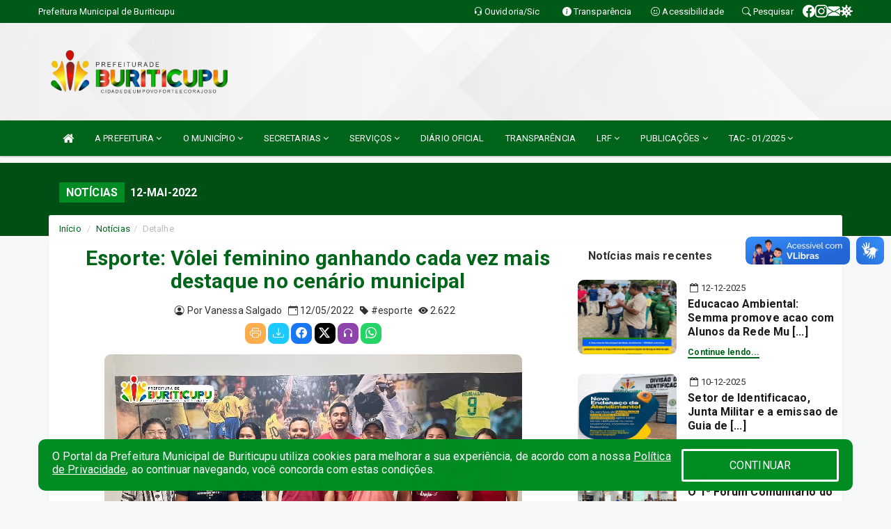

--- FILE ---
content_type: text/html; charset=utf-8
request_url: https://www.google.com/recaptcha/enterprise/anchor?ar=1&k=6Lfpno0rAAAAAKLuHiMwU8-MdXdGCKY9-FdmjwEF&co=aHR0cHM6Ly9idXJpdGljdXB1Lm1hLmdvdi5icjo0NDM.&hl=en&v=PoyoqOPhxBO7pBk68S4YbpHZ&size=normal&anchor-ms=20000&execute-ms=30000&cb=mdp151ifp8ei
body_size: 49546
content:
<!DOCTYPE HTML><html dir="ltr" lang="en"><head><meta http-equiv="Content-Type" content="text/html; charset=UTF-8">
<meta http-equiv="X-UA-Compatible" content="IE=edge">
<title>reCAPTCHA</title>
<style type="text/css">
/* cyrillic-ext */
@font-face {
  font-family: 'Roboto';
  font-style: normal;
  font-weight: 400;
  font-stretch: 100%;
  src: url(//fonts.gstatic.com/s/roboto/v48/KFO7CnqEu92Fr1ME7kSn66aGLdTylUAMa3GUBHMdazTgWw.woff2) format('woff2');
  unicode-range: U+0460-052F, U+1C80-1C8A, U+20B4, U+2DE0-2DFF, U+A640-A69F, U+FE2E-FE2F;
}
/* cyrillic */
@font-face {
  font-family: 'Roboto';
  font-style: normal;
  font-weight: 400;
  font-stretch: 100%;
  src: url(//fonts.gstatic.com/s/roboto/v48/KFO7CnqEu92Fr1ME7kSn66aGLdTylUAMa3iUBHMdazTgWw.woff2) format('woff2');
  unicode-range: U+0301, U+0400-045F, U+0490-0491, U+04B0-04B1, U+2116;
}
/* greek-ext */
@font-face {
  font-family: 'Roboto';
  font-style: normal;
  font-weight: 400;
  font-stretch: 100%;
  src: url(//fonts.gstatic.com/s/roboto/v48/KFO7CnqEu92Fr1ME7kSn66aGLdTylUAMa3CUBHMdazTgWw.woff2) format('woff2');
  unicode-range: U+1F00-1FFF;
}
/* greek */
@font-face {
  font-family: 'Roboto';
  font-style: normal;
  font-weight: 400;
  font-stretch: 100%;
  src: url(//fonts.gstatic.com/s/roboto/v48/KFO7CnqEu92Fr1ME7kSn66aGLdTylUAMa3-UBHMdazTgWw.woff2) format('woff2');
  unicode-range: U+0370-0377, U+037A-037F, U+0384-038A, U+038C, U+038E-03A1, U+03A3-03FF;
}
/* math */
@font-face {
  font-family: 'Roboto';
  font-style: normal;
  font-weight: 400;
  font-stretch: 100%;
  src: url(//fonts.gstatic.com/s/roboto/v48/KFO7CnqEu92Fr1ME7kSn66aGLdTylUAMawCUBHMdazTgWw.woff2) format('woff2');
  unicode-range: U+0302-0303, U+0305, U+0307-0308, U+0310, U+0312, U+0315, U+031A, U+0326-0327, U+032C, U+032F-0330, U+0332-0333, U+0338, U+033A, U+0346, U+034D, U+0391-03A1, U+03A3-03A9, U+03B1-03C9, U+03D1, U+03D5-03D6, U+03F0-03F1, U+03F4-03F5, U+2016-2017, U+2034-2038, U+203C, U+2040, U+2043, U+2047, U+2050, U+2057, U+205F, U+2070-2071, U+2074-208E, U+2090-209C, U+20D0-20DC, U+20E1, U+20E5-20EF, U+2100-2112, U+2114-2115, U+2117-2121, U+2123-214F, U+2190, U+2192, U+2194-21AE, U+21B0-21E5, U+21F1-21F2, U+21F4-2211, U+2213-2214, U+2216-22FF, U+2308-230B, U+2310, U+2319, U+231C-2321, U+2336-237A, U+237C, U+2395, U+239B-23B7, U+23D0, U+23DC-23E1, U+2474-2475, U+25AF, U+25B3, U+25B7, U+25BD, U+25C1, U+25CA, U+25CC, U+25FB, U+266D-266F, U+27C0-27FF, U+2900-2AFF, U+2B0E-2B11, U+2B30-2B4C, U+2BFE, U+3030, U+FF5B, U+FF5D, U+1D400-1D7FF, U+1EE00-1EEFF;
}
/* symbols */
@font-face {
  font-family: 'Roboto';
  font-style: normal;
  font-weight: 400;
  font-stretch: 100%;
  src: url(//fonts.gstatic.com/s/roboto/v48/KFO7CnqEu92Fr1ME7kSn66aGLdTylUAMaxKUBHMdazTgWw.woff2) format('woff2');
  unicode-range: U+0001-000C, U+000E-001F, U+007F-009F, U+20DD-20E0, U+20E2-20E4, U+2150-218F, U+2190, U+2192, U+2194-2199, U+21AF, U+21E6-21F0, U+21F3, U+2218-2219, U+2299, U+22C4-22C6, U+2300-243F, U+2440-244A, U+2460-24FF, U+25A0-27BF, U+2800-28FF, U+2921-2922, U+2981, U+29BF, U+29EB, U+2B00-2BFF, U+4DC0-4DFF, U+FFF9-FFFB, U+10140-1018E, U+10190-1019C, U+101A0, U+101D0-101FD, U+102E0-102FB, U+10E60-10E7E, U+1D2C0-1D2D3, U+1D2E0-1D37F, U+1F000-1F0FF, U+1F100-1F1AD, U+1F1E6-1F1FF, U+1F30D-1F30F, U+1F315, U+1F31C, U+1F31E, U+1F320-1F32C, U+1F336, U+1F378, U+1F37D, U+1F382, U+1F393-1F39F, U+1F3A7-1F3A8, U+1F3AC-1F3AF, U+1F3C2, U+1F3C4-1F3C6, U+1F3CA-1F3CE, U+1F3D4-1F3E0, U+1F3ED, U+1F3F1-1F3F3, U+1F3F5-1F3F7, U+1F408, U+1F415, U+1F41F, U+1F426, U+1F43F, U+1F441-1F442, U+1F444, U+1F446-1F449, U+1F44C-1F44E, U+1F453, U+1F46A, U+1F47D, U+1F4A3, U+1F4B0, U+1F4B3, U+1F4B9, U+1F4BB, U+1F4BF, U+1F4C8-1F4CB, U+1F4D6, U+1F4DA, U+1F4DF, U+1F4E3-1F4E6, U+1F4EA-1F4ED, U+1F4F7, U+1F4F9-1F4FB, U+1F4FD-1F4FE, U+1F503, U+1F507-1F50B, U+1F50D, U+1F512-1F513, U+1F53E-1F54A, U+1F54F-1F5FA, U+1F610, U+1F650-1F67F, U+1F687, U+1F68D, U+1F691, U+1F694, U+1F698, U+1F6AD, U+1F6B2, U+1F6B9-1F6BA, U+1F6BC, U+1F6C6-1F6CF, U+1F6D3-1F6D7, U+1F6E0-1F6EA, U+1F6F0-1F6F3, U+1F6F7-1F6FC, U+1F700-1F7FF, U+1F800-1F80B, U+1F810-1F847, U+1F850-1F859, U+1F860-1F887, U+1F890-1F8AD, U+1F8B0-1F8BB, U+1F8C0-1F8C1, U+1F900-1F90B, U+1F93B, U+1F946, U+1F984, U+1F996, U+1F9E9, U+1FA00-1FA6F, U+1FA70-1FA7C, U+1FA80-1FA89, U+1FA8F-1FAC6, U+1FACE-1FADC, U+1FADF-1FAE9, U+1FAF0-1FAF8, U+1FB00-1FBFF;
}
/* vietnamese */
@font-face {
  font-family: 'Roboto';
  font-style: normal;
  font-weight: 400;
  font-stretch: 100%;
  src: url(//fonts.gstatic.com/s/roboto/v48/KFO7CnqEu92Fr1ME7kSn66aGLdTylUAMa3OUBHMdazTgWw.woff2) format('woff2');
  unicode-range: U+0102-0103, U+0110-0111, U+0128-0129, U+0168-0169, U+01A0-01A1, U+01AF-01B0, U+0300-0301, U+0303-0304, U+0308-0309, U+0323, U+0329, U+1EA0-1EF9, U+20AB;
}
/* latin-ext */
@font-face {
  font-family: 'Roboto';
  font-style: normal;
  font-weight: 400;
  font-stretch: 100%;
  src: url(//fonts.gstatic.com/s/roboto/v48/KFO7CnqEu92Fr1ME7kSn66aGLdTylUAMa3KUBHMdazTgWw.woff2) format('woff2');
  unicode-range: U+0100-02BA, U+02BD-02C5, U+02C7-02CC, U+02CE-02D7, U+02DD-02FF, U+0304, U+0308, U+0329, U+1D00-1DBF, U+1E00-1E9F, U+1EF2-1EFF, U+2020, U+20A0-20AB, U+20AD-20C0, U+2113, U+2C60-2C7F, U+A720-A7FF;
}
/* latin */
@font-face {
  font-family: 'Roboto';
  font-style: normal;
  font-weight: 400;
  font-stretch: 100%;
  src: url(//fonts.gstatic.com/s/roboto/v48/KFO7CnqEu92Fr1ME7kSn66aGLdTylUAMa3yUBHMdazQ.woff2) format('woff2');
  unicode-range: U+0000-00FF, U+0131, U+0152-0153, U+02BB-02BC, U+02C6, U+02DA, U+02DC, U+0304, U+0308, U+0329, U+2000-206F, U+20AC, U+2122, U+2191, U+2193, U+2212, U+2215, U+FEFF, U+FFFD;
}
/* cyrillic-ext */
@font-face {
  font-family: 'Roboto';
  font-style: normal;
  font-weight: 500;
  font-stretch: 100%;
  src: url(//fonts.gstatic.com/s/roboto/v48/KFO7CnqEu92Fr1ME7kSn66aGLdTylUAMa3GUBHMdazTgWw.woff2) format('woff2');
  unicode-range: U+0460-052F, U+1C80-1C8A, U+20B4, U+2DE0-2DFF, U+A640-A69F, U+FE2E-FE2F;
}
/* cyrillic */
@font-face {
  font-family: 'Roboto';
  font-style: normal;
  font-weight: 500;
  font-stretch: 100%;
  src: url(//fonts.gstatic.com/s/roboto/v48/KFO7CnqEu92Fr1ME7kSn66aGLdTylUAMa3iUBHMdazTgWw.woff2) format('woff2');
  unicode-range: U+0301, U+0400-045F, U+0490-0491, U+04B0-04B1, U+2116;
}
/* greek-ext */
@font-face {
  font-family: 'Roboto';
  font-style: normal;
  font-weight: 500;
  font-stretch: 100%;
  src: url(//fonts.gstatic.com/s/roboto/v48/KFO7CnqEu92Fr1ME7kSn66aGLdTylUAMa3CUBHMdazTgWw.woff2) format('woff2');
  unicode-range: U+1F00-1FFF;
}
/* greek */
@font-face {
  font-family: 'Roboto';
  font-style: normal;
  font-weight: 500;
  font-stretch: 100%;
  src: url(//fonts.gstatic.com/s/roboto/v48/KFO7CnqEu92Fr1ME7kSn66aGLdTylUAMa3-UBHMdazTgWw.woff2) format('woff2');
  unicode-range: U+0370-0377, U+037A-037F, U+0384-038A, U+038C, U+038E-03A1, U+03A3-03FF;
}
/* math */
@font-face {
  font-family: 'Roboto';
  font-style: normal;
  font-weight: 500;
  font-stretch: 100%;
  src: url(//fonts.gstatic.com/s/roboto/v48/KFO7CnqEu92Fr1ME7kSn66aGLdTylUAMawCUBHMdazTgWw.woff2) format('woff2');
  unicode-range: U+0302-0303, U+0305, U+0307-0308, U+0310, U+0312, U+0315, U+031A, U+0326-0327, U+032C, U+032F-0330, U+0332-0333, U+0338, U+033A, U+0346, U+034D, U+0391-03A1, U+03A3-03A9, U+03B1-03C9, U+03D1, U+03D5-03D6, U+03F0-03F1, U+03F4-03F5, U+2016-2017, U+2034-2038, U+203C, U+2040, U+2043, U+2047, U+2050, U+2057, U+205F, U+2070-2071, U+2074-208E, U+2090-209C, U+20D0-20DC, U+20E1, U+20E5-20EF, U+2100-2112, U+2114-2115, U+2117-2121, U+2123-214F, U+2190, U+2192, U+2194-21AE, U+21B0-21E5, U+21F1-21F2, U+21F4-2211, U+2213-2214, U+2216-22FF, U+2308-230B, U+2310, U+2319, U+231C-2321, U+2336-237A, U+237C, U+2395, U+239B-23B7, U+23D0, U+23DC-23E1, U+2474-2475, U+25AF, U+25B3, U+25B7, U+25BD, U+25C1, U+25CA, U+25CC, U+25FB, U+266D-266F, U+27C0-27FF, U+2900-2AFF, U+2B0E-2B11, U+2B30-2B4C, U+2BFE, U+3030, U+FF5B, U+FF5D, U+1D400-1D7FF, U+1EE00-1EEFF;
}
/* symbols */
@font-face {
  font-family: 'Roboto';
  font-style: normal;
  font-weight: 500;
  font-stretch: 100%;
  src: url(//fonts.gstatic.com/s/roboto/v48/KFO7CnqEu92Fr1ME7kSn66aGLdTylUAMaxKUBHMdazTgWw.woff2) format('woff2');
  unicode-range: U+0001-000C, U+000E-001F, U+007F-009F, U+20DD-20E0, U+20E2-20E4, U+2150-218F, U+2190, U+2192, U+2194-2199, U+21AF, U+21E6-21F0, U+21F3, U+2218-2219, U+2299, U+22C4-22C6, U+2300-243F, U+2440-244A, U+2460-24FF, U+25A0-27BF, U+2800-28FF, U+2921-2922, U+2981, U+29BF, U+29EB, U+2B00-2BFF, U+4DC0-4DFF, U+FFF9-FFFB, U+10140-1018E, U+10190-1019C, U+101A0, U+101D0-101FD, U+102E0-102FB, U+10E60-10E7E, U+1D2C0-1D2D3, U+1D2E0-1D37F, U+1F000-1F0FF, U+1F100-1F1AD, U+1F1E6-1F1FF, U+1F30D-1F30F, U+1F315, U+1F31C, U+1F31E, U+1F320-1F32C, U+1F336, U+1F378, U+1F37D, U+1F382, U+1F393-1F39F, U+1F3A7-1F3A8, U+1F3AC-1F3AF, U+1F3C2, U+1F3C4-1F3C6, U+1F3CA-1F3CE, U+1F3D4-1F3E0, U+1F3ED, U+1F3F1-1F3F3, U+1F3F5-1F3F7, U+1F408, U+1F415, U+1F41F, U+1F426, U+1F43F, U+1F441-1F442, U+1F444, U+1F446-1F449, U+1F44C-1F44E, U+1F453, U+1F46A, U+1F47D, U+1F4A3, U+1F4B0, U+1F4B3, U+1F4B9, U+1F4BB, U+1F4BF, U+1F4C8-1F4CB, U+1F4D6, U+1F4DA, U+1F4DF, U+1F4E3-1F4E6, U+1F4EA-1F4ED, U+1F4F7, U+1F4F9-1F4FB, U+1F4FD-1F4FE, U+1F503, U+1F507-1F50B, U+1F50D, U+1F512-1F513, U+1F53E-1F54A, U+1F54F-1F5FA, U+1F610, U+1F650-1F67F, U+1F687, U+1F68D, U+1F691, U+1F694, U+1F698, U+1F6AD, U+1F6B2, U+1F6B9-1F6BA, U+1F6BC, U+1F6C6-1F6CF, U+1F6D3-1F6D7, U+1F6E0-1F6EA, U+1F6F0-1F6F3, U+1F6F7-1F6FC, U+1F700-1F7FF, U+1F800-1F80B, U+1F810-1F847, U+1F850-1F859, U+1F860-1F887, U+1F890-1F8AD, U+1F8B0-1F8BB, U+1F8C0-1F8C1, U+1F900-1F90B, U+1F93B, U+1F946, U+1F984, U+1F996, U+1F9E9, U+1FA00-1FA6F, U+1FA70-1FA7C, U+1FA80-1FA89, U+1FA8F-1FAC6, U+1FACE-1FADC, U+1FADF-1FAE9, U+1FAF0-1FAF8, U+1FB00-1FBFF;
}
/* vietnamese */
@font-face {
  font-family: 'Roboto';
  font-style: normal;
  font-weight: 500;
  font-stretch: 100%;
  src: url(//fonts.gstatic.com/s/roboto/v48/KFO7CnqEu92Fr1ME7kSn66aGLdTylUAMa3OUBHMdazTgWw.woff2) format('woff2');
  unicode-range: U+0102-0103, U+0110-0111, U+0128-0129, U+0168-0169, U+01A0-01A1, U+01AF-01B0, U+0300-0301, U+0303-0304, U+0308-0309, U+0323, U+0329, U+1EA0-1EF9, U+20AB;
}
/* latin-ext */
@font-face {
  font-family: 'Roboto';
  font-style: normal;
  font-weight: 500;
  font-stretch: 100%;
  src: url(//fonts.gstatic.com/s/roboto/v48/KFO7CnqEu92Fr1ME7kSn66aGLdTylUAMa3KUBHMdazTgWw.woff2) format('woff2');
  unicode-range: U+0100-02BA, U+02BD-02C5, U+02C7-02CC, U+02CE-02D7, U+02DD-02FF, U+0304, U+0308, U+0329, U+1D00-1DBF, U+1E00-1E9F, U+1EF2-1EFF, U+2020, U+20A0-20AB, U+20AD-20C0, U+2113, U+2C60-2C7F, U+A720-A7FF;
}
/* latin */
@font-face {
  font-family: 'Roboto';
  font-style: normal;
  font-weight: 500;
  font-stretch: 100%;
  src: url(//fonts.gstatic.com/s/roboto/v48/KFO7CnqEu92Fr1ME7kSn66aGLdTylUAMa3yUBHMdazQ.woff2) format('woff2');
  unicode-range: U+0000-00FF, U+0131, U+0152-0153, U+02BB-02BC, U+02C6, U+02DA, U+02DC, U+0304, U+0308, U+0329, U+2000-206F, U+20AC, U+2122, U+2191, U+2193, U+2212, U+2215, U+FEFF, U+FFFD;
}
/* cyrillic-ext */
@font-face {
  font-family: 'Roboto';
  font-style: normal;
  font-weight: 900;
  font-stretch: 100%;
  src: url(//fonts.gstatic.com/s/roboto/v48/KFO7CnqEu92Fr1ME7kSn66aGLdTylUAMa3GUBHMdazTgWw.woff2) format('woff2');
  unicode-range: U+0460-052F, U+1C80-1C8A, U+20B4, U+2DE0-2DFF, U+A640-A69F, U+FE2E-FE2F;
}
/* cyrillic */
@font-face {
  font-family: 'Roboto';
  font-style: normal;
  font-weight: 900;
  font-stretch: 100%;
  src: url(//fonts.gstatic.com/s/roboto/v48/KFO7CnqEu92Fr1ME7kSn66aGLdTylUAMa3iUBHMdazTgWw.woff2) format('woff2');
  unicode-range: U+0301, U+0400-045F, U+0490-0491, U+04B0-04B1, U+2116;
}
/* greek-ext */
@font-face {
  font-family: 'Roboto';
  font-style: normal;
  font-weight: 900;
  font-stretch: 100%;
  src: url(//fonts.gstatic.com/s/roboto/v48/KFO7CnqEu92Fr1ME7kSn66aGLdTylUAMa3CUBHMdazTgWw.woff2) format('woff2');
  unicode-range: U+1F00-1FFF;
}
/* greek */
@font-face {
  font-family: 'Roboto';
  font-style: normal;
  font-weight: 900;
  font-stretch: 100%;
  src: url(//fonts.gstatic.com/s/roboto/v48/KFO7CnqEu92Fr1ME7kSn66aGLdTylUAMa3-UBHMdazTgWw.woff2) format('woff2');
  unicode-range: U+0370-0377, U+037A-037F, U+0384-038A, U+038C, U+038E-03A1, U+03A3-03FF;
}
/* math */
@font-face {
  font-family: 'Roboto';
  font-style: normal;
  font-weight: 900;
  font-stretch: 100%;
  src: url(//fonts.gstatic.com/s/roboto/v48/KFO7CnqEu92Fr1ME7kSn66aGLdTylUAMawCUBHMdazTgWw.woff2) format('woff2');
  unicode-range: U+0302-0303, U+0305, U+0307-0308, U+0310, U+0312, U+0315, U+031A, U+0326-0327, U+032C, U+032F-0330, U+0332-0333, U+0338, U+033A, U+0346, U+034D, U+0391-03A1, U+03A3-03A9, U+03B1-03C9, U+03D1, U+03D5-03D6, U+03F0-03F1, U+03F4-03F5, U+2016-2017, U+2034-2038, U+203C, U+2040, U+2043, U+2047, U+2050, U+2057, U+205F, U+2070-2071, U+2074-208E, U+2090-209C, U+20D0-20DC, U+20E1, U+20E5-20EF, U+2100-2112, U+2114-2115, U+2117-2121, U+2123-214F, U+2190, U+2192, U+2194-21AE, U+21B0-21E5, U+21F1-21F2, U+21F4-2211, U+2213-2214, U+2216-22FF, U+2308-230B, U+2310, U+2319, U+231C-2321, U+2336-237A, U+237C, U+2395, U+239B-23B7, U+23D0, U+23DC-23E1, U+2474-2475, U+25AF, U+25B3, U+25B7, U+25BD, U+25C1, U+25CA, U+25CC, U+25FB, U+266D-266F, U+27C0-27FF, U+2900-2AFF, U+2B0E-2B11, U+2B30-2B4C, U+2BFE, U+3030, U+FF5B, U+FF5D, U+1D400-1D7FF, U+1EE00-1EEFF;
}
/* symbols */
@font-face {
  font-family: 'Roboto';
  font-style: normal;
  font-weight: 900;
  font-stretch: 100%;
  src: url(//fonts.gstatic.com/s/roboto/v48/KFO7CnqEu92Fr1ME7kSn66aGLdTylUAMaxKUBHMdazTgWw.woff2) format('woff2');
  unicode-range: U+0001-000C, U+000E-001F, U+007F-009F, U+20DD-20E0, U+20E2-20E4, U+2150-218F, U+2190, U+2192, U+2194-2199, U+21AF, U+21E6-21F0, U+21F3, U+2218-2219, U+2299, U+22C4-22C6, U+2300-243F, U+2440-244A, U+2460-24FF, U+25A0-27BF, U+2800-28FF, U+2921-2922, U+2981, U+29BF, U+29EB, U+2B00-2BFF, U+4DC0-4DFF, U+FFF9-FFFB, U+10140-1018E, U+10190-1019C, U+101A0, U+101D0-101FD, U+102E0-102FB, U+10E60-10E7E, U+1D2C0-1D2D3, U+1D2E0-1D37F, U+1F000-1F0FF, U+1F100-1F1AD, U+1F1E6-1F1FF, U+1F30D-1F30F, U+1F315, U+1F31C, U+1F31E, U+1F320-1F32C, U+1F336, U+1F378, U+1F37D, U+1F382, U+1F393-1F39F, U+1F3A7-1F3A8, U+1F3AC-1F3AF, U+1F3C2, U+1F3C4-1F3C6, U+1F3CA-1F3CE, U+1F3D4-1F3E0, U+1F3ED, U+1F3F1-1F3F3, U+1F3F5-1F3F7, U+1F408, U+1F415, U+1F41F, U+1F426, U+1F43F, U+1F441-1F442, U+1F444, U+1F446-1F449, U+1F44C-1F44E, U+1F453, U+1F46A, U+1F47D, U+1F4A3, U+1F4B0, U+1F4B3, U+1F4B9, U+1F4BB, U+1F4BF, U+1F4C8-1F4CB, U+1F4D6, U+1F4DA, U+1F4DF, U+1F4E3-1F4E6, U+1F4EA-1F4ED, U+1F4F7, U+1F4F9-1F4FB, U+1F4FD-1F4FE, U+1F503, U+1F507-1F50B, U+1F50D, U+1F512-1F513, U+1F53E-1F54A, U+1F54F-1F5FA, U+1F610, U+1F650-1F67F, U+1F687, U+1F68D, U+1F691, U+1F694, U+1F698, U+1F6AD, U+1F6B2, U+1F6B9-1F6BA, U+1F6BC, U+1F6C6-1F6CF, U+1F6D3-1F6D7, U+1F6E0-1F6EA, U+1F6F0-1F6F3, U+1F6F7-1F6FC, U+1F700-1F7FF, U+1F800-1F80B, U+1F810-1F847, U+1F850-1F859, U+1F860-1F887, U+1F890-1F8AD, U+1F8B0-1F8BB, U+1F8C0-1F8C1, U+1F900-1F90B, U+1F93B, U+1F946, U+1F984, U+1F996, U+1F9E9, U+1FA00-1FA6F, U+1FA70-1FA7C, U+1FA80-1FA89, U+1FA8F-1FAC6, U+1FACE-1FADC, U+1FADF-1FAE9, U+1FAF0-1FAF8, U+1FB00-1FBFF;
}
/* vietnamese */
@font-face {
  font-family: 'Roboto';
  font-style: normal;
  font-weight: 900;
  font-stretch: 100%;
  src: url(//fonts.gstatic.com/s/roboto/v48/KFO7CnqEu92Fr1ME7kSn66aGLdTylUAMa3OUBHMdazTgWw.woff2) format('woff2');
  unicode-range: U+0102-0103, U+0110-0111, U+0128-0129, U+0168-0169, U+01A0-01A1, U+01AF-01B0, U+0300-0301, U+0303-0304, U+0308-0309, U+0323, U+0329, U+1EA0-1EF9, U+20AB;
}
/* latin-ext */
@font-face {
  font-family: 'Roboto';
  font-style: normal;
  font-weight: 900;
  font-stretch: 100%;
  src: url(//fonts.gstatic.com/s/roboto/v48/KFO7CnqEu92Fr1ME7kSn66aGLdTylUAMa3KUBHMdazTgWw.woff2) format('woff2');
  unicode-range: U+0100-02BA, U+02BD-02C5, U+02C7-02CC, U+02CE-02D7, U+02DD-02FF, U+0304, U+0308, U+0329, U+1D00-1DBF, U+1E00-1E9F, U+1EF2-1EFF, U+2020, U+20A0-20AB, U+20AD-20C0, U+2113, U+2C60-2C7F, U+A720-A7FF;
}
/* latin */
@font-face {
  font-family: 'Roboto';
  font-style: normal;
  font-weight: 900;
  font-stretch: 100%;
  src: url(//fonts.gstatic.com/s/roboto/v48/KFO7CnqEu92Fr1ME7kSn66aGLdTylUAMa3yUBHMdazQ.woff2) format('woff2');
  unicode-range: U+0000-00FF, U+0131, U+0152-0153, U+02BB-02BC, U+02C6, U+02DA, U+02DC, U+0304, U+0308, U+0329, U+2000-206F, U+20AC, U+2122, U+2191, U+2193, U+2212, U+2215, U+FEFF, U+FFFD;
}

</style>
<link rel="stylesheet" type="text/css" href="https://www.gstatic.com/recaptcha/releases/PoyoqOPhxBO7pBk68S4YbpHZ/styles__ltr.css">
<script nonce="4qW4bX5c8mwLZZDd15YJWw" type="text/javascript">window['__recaptcha_api'] = 'https://www.google.com/recaptcha/enterprise/';</script>
<script type="text/javascript" src="https://www.gstatic.com/recaptcha/releases/PoyoqOPhxBO7pBk68S4YbpHZ/recaptcha__en.js" nonce="4qW4bX5c8mwLZZDd15YJWw">
      
    </script></head>
<body><div id="rc-anchor-alert" class="rc-anchor-alert"></div>
<input type="hidden" id="recaptcha-token" value="[base64]">
<script type="text/javascript" nonce="4qW4bX5c8mwLZZDd15YJWw">
      recaptcha.anchor.Main.init("[\x22ainput\x22,[\x22bgdata\x22,\x22\x22,\[base64]/[base64]/[base64]/[base64]/[base64]/[base64]/KGcoTywyNTMsTy5PKSxVRyhPLEMpKTpnKE8sMjUzLEMpLE8pKSxsKSksTykpfSxieT1mdW5jdGlvbihDLE8sdSxsKXtmb3IobD0odT1SKEMpLDApO08+MDtPLS0pbD1sPDw4fFooQyk7ZyhDLHUsbCl9LFVHPWZ1bmN0aW9uKEMsTyl7Qy5pLmxlbmd0aD4xMDQ/[base64]/[base64]/[base64]/[base64]/[base64]/[base64]/[base64]\\u003d\x22,\[base64]\\u003d\x22,\x22bsKSw6bCtAVJFVHDqjgswqA2w7TDq8OjYSRhwrzCkFlxw6jCpcOKD8Ole8K/RApCw4rDkzrCmGPConFXY8Kqw6BlUzEbwrp4fibChCcKesKowqzCrxFUw43CgDfCiMOHwqjDiDjDvcK3MMKHw5/CoyPDhsOuwozCnE3Cvz9QwrM/wocaAn/Co8Oxw5/[base64]/[base64]/DngbCgsOHw6olw4Fjw59fYnpGGMKlLgjCksK5Z8OMJ11dfCXDjnV6wr3DkVN5BsKVw5Bowq5Tw40Rwrdad3tyHcO1ccO3w5hwwpx9w6rDpcKBAMKNwod6EAgARcKRwr1zLTYmZDwDwozDicOeO8KsNcOhECzChx/CkcOeDcKCN11xw5XDnMOuS8OzwqAtPcKVCXDCuMO5w53ClWnCnwxFw6/CrMOQw68qaUN2PcKuGQnCnDrCikURwq3Dp8O3w5jDsTzDpyBQDAVHe8K1wqstIcOBw71RwpB5KcKPwqnDosOvw5oPw6XCgQpvMgvCpcOfw7hBXcKtw6rDhMKDw4HCiAo/wrJcWiUUQmoCw79kwolnw5hYJsKlMsOMw7zDrXlHOcOHw47DhcOnNlNXw53Ct1vDkxLDmDfCgsK8RCBCPcO9ZMOPw4Rqw5TCv1rCssO7w7rCtsOZw7sffWBvWcOlXg/Ct8OjAwgpw4srw7LCtcOnw5zCqMOhwr/Ckh9Aw4XCoMKXwoNawpDDrD8owpvDoMKBwpd5wr0rJcOMMMOJw6nDp25ZegRlwo7DrMKQwrHCiXnCqn3DgizCm1XCo07DhH8+wpQ1XRfDssKOw6jCm8Kgwrl9BQrCrcKsw57DjXFnEsOdw6jClwZywoVsL1gkwqslJTXDmmUjw44kFH5Wwq/CvX4XwphLCcKBZETCuFjDm8Olw7zDoMK3Q8KFwqMWwofCkcK+wptBD8OTwpDCiMKrK8K2JyDCjcOFOS3DsmREN8KrwrfClcOyecKeOsKywrDCnV/DjT/[base64]/DiW/CvsKZwq9FWMK7T1HClMOyXxkzUiI/wqtnwoJubUzDgcOzelbDssK5IEI+w4lsDsOuw4nChj/DmF7ClCrDjsOGwovCusOvRsKhE0bDoU1gw49NRsKmwr5vw6wSVMKYBxLDkcKKYsKaw6XCvsKjXkklCMK4wqzDk2x2w5bClkHCmMKsO8OSCQXDnxXDoAfCj8OiJiLDmTAqwpJTK1xYC8KHw6V4KcO1w73Co23CsS7DlsKBw4/CpSxZwojCvBtXKsKCwoHDuBXDnihLw6jDjEYpwoLDgsKJf8OqNcO0w47CjEdxbCvDpmAFwrtveQ7DhE1Nw7LDl8O/aUcTw51ewqQpw7gnw55uP8O1bMOKwqxJwoYMW2PDo3w9BsOswqTCrRVVwpcvwofDvMOlBMKdPcOfKGQgwrAUwoDCp8OsVsKkCEBdHcOkHRPDsEvDmkHDpsKCf8Oyw7sDBsOQw6nCl042wqXCiMORTMKYwrzCkCfDqHJ7wo4pw7g/[base64]/DicODw7rDn8O/ExrDnAjDjVfDhcKkAkfCiTk9cEvCrzYxwpTDg8ONRTvDnRAew5zCt8K+w6XCrsKBRn8WY1cXG8Kyw6d8IcO8PmR7w486w4XCkALDkcOUw7c0H2Jew51cw4tAw5zClxbCqsOhw7k/wrInw73DlnUBG2TDgAXCv0FTAiE5esKDwqZGbsOawoHCk8KsHsOYwo7Co8OPPTF4Ny/Di8OTw68+ZxnDp3w8OiorFsOKLz3CjcKpw6wFQTpncg7DuMO/VMKHBMKtw4TDk8O/C3zDvnTDujV0w7fCjsO2JX7CsQQtS0/DuSAOw5MEGsK6NGLDlkLDjMKqajk8F1fCvCAsw7sZZn8ewosLwqtjMGrDhcOQw67Cp1gtNsKSNcKkYMOXeXgVP8KjOMKiwoQCw7nDsjVsOEzCkQASdcKVKVwiKg49QnINNjzCgWXDsG/DvBoPwp4Kw44oGMKZVWVuD8Khw5TDlsO2w6/CjCdUw7Q+H8KTX8OPEw7DgGgCw6sUKDHDvSzDgcKpw6TChm8qVgLDrmtbdsOpw61pEwo7UXNRFXoNNSrCjGjCp8OxEWzCllHDmV7DqVjDmxbDgzvCgyrDtsOGMcKzJ2bDtMOsQ2oRODdfZh/Ch211Zz5MdcKsw7bDr8ODQMOlesOoEsKNeyojLnI/[base64]/DrCXCqsOJXg3CsA3CgUI8YMKKwoTCmDXCsRbCjU/DoE/Dl3jCrhtpMgLCpsK9JcOVwp3CnsOETRpAwo3DkMOWw7BuWxgLEsKXwpN7IsOSw7Rrwq7CgcKBADwnw6HCvDsuw5XDgENtwowLwr1/cmzCt8Ohw7/CqMKVfwTCiHjDrsK/FcOxw51lYknDoUHDuAwrM8Okw6VWYsKQcSLCjljDljdhw6lqBQDDlsOrwpwvwqLDl2HDj3w1GSVnZcKpQ3EdwrZlKsO6w6RjwoFPbxs2w5sdw6LDmMKCFcO8w7HCpA3DqUZmakfDr8KyCDFewpHCkRfCkMKDwrQoVi/DqsOZHkHCkcOXNnU/c8KZbcOew7dPSXDDm8Ojw7zDnQ/CqcO5TsK4dsKresO/[base64]/X8KGSU0SSsOvw6TClChzQMKIUsK/bMOqdjjDsF7DhsOawp3DmMOqwq7DucO5SsKBwr8hf8Krw6gbwpXCogk3woxMw5zDigDDrAhrN8KaDsOGe3djwoEmXcKHVsOFfQExKlfDow3DpGHCsTPDp8OORcOSwpnDpD5wwqMcQMOMITTCvcOCw7x/fwRjw6BEw45gMcKpwpIwIzLCin4Gw59Kwq49CTwNw43ClsOpd1DDqC/DoMKDJMKaK8KPL1VUfsK6w5TCvMKQwpFkb8OGw7JDLisTOAvCicKMwqVbwoFoK8KSw49GLG1ReSLDmRMswr3DmsKBwoDCoHd9wqMcQB3DisKxNX0pwpDChsKxChVLDz/CqMOGw5F1w5vDisKqGyYqwplHcsOMV8K9WQvDkDINw5hcw7fCtsKcD8OobzUqw6zCll9mw5LDnMOawrfDvUIBUlDChcKQw5JxCChIMcKqHipFw71bwpMKdlXDgsOdDcOqwqdqw4tJwrcnwolNwpIowrbCplfCizoENcOmPjElScOME8OgLxPCoRcVMk9/IEAbTcK1wo9Iw5kDwrvDjMO+fMK9PsOZw5TCgcO2ckzDlcKkw6XDljAdwoBqw6rCg8K/PMOyK8ObNw5uwoBGbsOPSl8YwqzDtzLDqHpCwrR8HBHDjMOdGV16HjfDgMOIwpN+bsOVw5rDncOywp/CkDcCBWvCnsKBw6HDhlY4wqXDmMOFwqI0wrvDisK3wpfCl8KSdm04wqTDiALDsEg3w7jCpcKzwqRsHMKBw4RfP8KqwpsfdMKjwpnCsMKUWsORN8KDw4vCi2vDscK9w4t0QsKKH8OsTMOaw6vDvsOxNcOsMBPDmhl/w6Z9wqbCu8OZAcK2Q8OBZ8O6OUkqYzTCph7ChcK7Bx1Nw7Ajw7vCj0k5EzXCtQdYfsOGI8OZw4bDp8KfwpfClhvCiSrDlEl4w77CpjbDsMOXwqDDhyPDl8KCwp8cw5dWw6Qew4YfGwHCkjXDlXdgw5/CqAZyKcOYwrccwoFgLsKrw6HCiMOUAsKowq3Dpj/[base64]/[base64]/Crj8yHwMARcOaw6BbQcOBw7vCpsKrfsK9PcKswq4FwqvDn1/Ct8KHcmh7KBjDqcKxL8OkwqvDscKiWxDDsznDj18ow4LCjsOpwpgnwqHCnVjDm1nDg0tlY35YL8OIVMO5ZsK3w7o4woklMBTDnkIaw4JZAX7DisODwoIbZ8KtwoVEQVVXw4FOwpw3EsOfPA3Cm00UT8KUDx4qN8KTwpQxwobDisOQVHPDnR7Cm0/Cj8OFLFjCpsK0w4/Co13CvsOGw4PDqC9mwp/CtsOCGDFawpAKwr0PDRnDlkx1HMKGwrNywpzCoBNNwo8GYcOHdMKDwoDCo8Knw6bCp3sqwoNRwoXCssKpwq/CqFvCgMOWNMKYw7/DvHdBfFQ7EQzCrMKSwoZsw6Nswq4gNMKvCcKAwrPDjQPCuxknw5l1CTjDjMOXwqBgWxlEHcOXw4g0R8OEE1Rvw6FBwptnJH7Ct8OHwp3DqsO/ETIHw7bDqcKRw4/DqSbDmDfDp23ChMKQw5ZGw61nw7fDkUjDnRcPwpJ0cXHCjsOoHx7Dm8O2OSfDr8KXScKOeUrDk8KDw7/[base64]/CgBkgwqkzbMKVwotJwrFlw7rDisOgGGHCj1bCkQBSwptNM8O0wpbDhMKUecOjwpfCvsKhw6hpNgrDj8KwwrPCi8OMfXnDp0EjwqbDk3Apw5nDlCzCiwJSI0JlY8KLY2BYWGrDgSTCscO0wojCpsOBBnXCrRLCpzlsDBrCnMKJwqp5w7tgw61/woBJMz3CqHrCjcOYRcOoD8KLRwZ8wpfCvn8mw6nCik7DvcOLS8OcPgHChsOvw63DiMKMw5RSwpLDk8Otw6LCvi1tw6tuc27DpcKvw6bCicKvTg84GSAhwrc/[base64]/[base64]/[base64]/DicKVNMKcLsOkRD/[base64]/DhBsXwq/CgcKaw6dwZ8KyeAvDuz3DicOsw6MdYcO2w6NzU8OLwo/CoMKyw4HDrcKowo5ow48AYcO9wqs5wqPCtjB4H8O0w57DiH1gwpjDmsOdFCUZw6ZcwrzCh8Kgwr8RJ8KxwpIxwr3Do8OyIMKaXcOfw7ETURzClMKrw6JqeUjDslHCjHoYw4jCrRBswoTCncOtFcKYDyU/w57DocK3fhPDoMK6OkTDjFDDjS3DqTswQ8ORBMOCW8Obw49Ww4ERwr7DosKwwqfCojjCp8KwwqQbw7HDp1/DhXxkNgkMNiLCg8KpwocDQ8OdwqpVwqInwqgBfcKXwr/CmMORQhlZA8Oiwr9xw5zDkCZvFsOJSXjCucOTZ8KpO8O2w7xMw6hie8ODBcKVOMOnw6HDqMKEw6fCgMOgJxTCgMOAwqc7w6LDrVNEw79QwoPDoVsuwrfCoGhbwq3DtsK1HQ09AsKjwrgzBX3DogrDlMKbwpsjwpHCq1nDosKZw78Jdw8swpoFw7/[base64]/Cixh0KcOtwq06w5HCrMK1MgLCjAMfZ8KDEsKXUB0Cw61wQ8O4acKXFMOHwokuwpYqScKKwpc5NSBMwqVNS8KSwqpAw6htw4PDthxxNcOKwoIzw7Eyw6TDrsOZwozChMO0csKYWCgNw6x4e8KmwoHCrxbCrMK/woPCg8KfEVzDgALClcO1GcO/JwgCIU9Kw4jDjsOswqA0wpc6wqt6w7Z2f1ZHGzQJw6zCqHtJH8Orwr3CvsOiejzDmsK3V1czwr1kN8OxwrzDoMOlw755UG0NwqhKfcKRIy7DhcKDwq8zw4zDjsONQcK5VsODWcOWDMKbw5LDvsK/wo7DjCrChsOnR8OJwp4KBnHCuSLCpMO6w6bCjcKrw4XCgUTCmsKtwqklRsOgZ8K/CSUiw69zwocTailuO8OraWTDihHCtsOfcCDCtzXDrUgMOcOawo/[base64]/CgBhRPcOfaj9Hw6XDoQnDu8OTw7IRwrDCvsO2CnlzXMOEwrvDlMK/E8Ohw59Uwpsiw4l+asObw7fDnsKMw5HCnMOsw7pzSMOhbG3Ctg03wo9jw6sXNsKEMn0mOCHCmsKsYwV4JWdAwo4Cwr/CpjnDgXdjwq4lEsORQcOzwppOUcO+D2cewp7CqcKscsOiwqrDl39iMcKjw4DCpsO+eQbDpcOcdMO+w7zCi8Kce8O/esOcw5nCjFFawpE7wo3DhTx3esKvFBgxwqjDqTbCt8OsJsONS8K4wozCv8ONRcO0wr7DmsOxw5JvPGxWwrDDkMKFwrAWRcOZaMKgwqpaecOow6V7w7/DvcOMRsOQw5LDjMK1CnLDpjnDoMKpw67CoMOxTgtwKMOQX8OlwrcHwoE+FB4lCzJSwrXCiVDCmMKkfA7Dq2jCmlFvTXvDpgsABcKbesOIEWHCu3vDlcKiwqlZwoUPGDTCtMK2wpoZNCfCvjbDlylyKsObwobDqy5/wqTCosOCFQNqw43ClMKmUG3CnzdUw7BeaMKsdcKTw5bDu1LDsMKxw7nCk8K8wr8vKsONwpPCvk02w4fCkMOoUirCkTg7Hy7CsAHDr8Oew5NXMx7Don/DtcOlwrg4woPDjl7Dtj1HwrfDuC7ClsOiDwEuPnrDgDHCgsOZw6TCj8K/QCvCoFnDo8K7TcOKw5jDgTtQw5FOM8KYSlR6LsOWwosQwr/[base64]/Di8KhAkcUwrzCr8KMNMO0W8K0wrclccOLIsKLw5l8e8K7YBBcw4XCucOrMGxqUsKAwprDiRlTWRHCocOVF8OuWXEVBknDjsKzWBhAYWA+CsK5bULDgsOmWcKmPMOAwrbCt8OBcWHCkGVEw4rDpMOswp7CtsOcdCvDtm/DkMOBwr86bhrCusO3w7TCnsK5BcKNw4ABOX/CuE5+ARPDtMOdHxrDuULDuSxhwpFicQLCsFQLw5rDmQotw7fChcO6w5zCqDXDnsKVw7pXwprDlMOew4cCw4xQwr7DuA3ChcOtOU8zdsKWCxE1H8OIw5vCuMKAw4/CoMK8w4vCncK/fUvDlcOgwqnDlMOePmEtw7U8HA9HN8OjH8OcS8KJwpBLw51HRhMow6vDmlFvwqAGw4fClSwwwrvCksO1wqfCjDxtbzlwUCDCjMOBKgNFw5lYeMOhw71tDMOkFMKcw5/DmiDDiMOOw6bCsB15woLCuz7CkcKnO8KZw5jCijU5w4R/BcKcw4pQXG7CpkpkPMOjwr3DjcO4wo/[base64]/DtsO6w7jClsOew5IJw69CKMKCwpjDkRvClTkOw6RPw5hFwqvCt2krI25DwqN1w6/CqcKaRAwMdcO/w58UOGlUwqd0woYXCUdlwqHCqH7CtHs+UsOVclPCscKmP1BTGH/DhcOswrvCjSYCfMO0w5rCkmZjOlfDvRHClXE/wplmLcKYw47CisKUAwNSw43Ct3vDnzZSwqoMw7/CnF0WRjkSwq/CnsKpdcK7DDzCrUfDkMKiwq/[base64]/Dn8KgFMOrQAAvVsK3R8KoMUHDihnCoMKvVgjDrMKBwoTCgCAVeMOddMO3wqoeJMOfw5fCsTsJw6zCoMOTID/DuzHCqcKtw47CjRnCjGx/TsKUEX3CkETCn8KJw7lAScOeTyo5QcKuw6bCmi3DmcK5BcOUw7LDuMKAwoE8QzHCrVnCpSsdw4Zxw6HDjsK8w4HDp8K+w4jDii1cZcKEUmQrRkTDimA+wpDCpl3Csk/DmMOcwqYywpoNLsK+asOCE8KNw59fbijCiMK0w6ddZsOueR/DqcK9wobDjcK1UTrDomcLSMKiwrrCgE3Cgy/CjxHDs8OeM8OKw4ole8OOZVMBCsOqwqjDv8KWw4U1TFXDoMKxw4PDuVHDpyXDomFhN8OSQ8O1wrTCmMOtw4PCqxfDnMOATsKCDlbDm8KswopNHDPDtTbDk8K+bSBNw4ZLw4dXw45Pw7HCiMO/fsO0wrLDisOzT0wGwqA/[base64]/DtsKARcKhw4zCrcO4EcOBGx/DrhTCoMKcZyvCsMK7wonCt8OCR8O9UcOueMK6QAPDvcKydw05wo9mN8OGw4ACwpzCoMKLMUtrwr4naMKdSMKFTRDDo2bDhMKFBcKDDcOpdsKPEWQIw491wo0Pw4gGZMKUwq3DqmHDssO/woDCocKew6HDiMKEw6fCjsKjw7fDihcyWFNYLsKFwqpIOEXCj2/CvTXDmcKaTMKVw6sJIMKfV8KTDsKgbiM1MsOWLAxTHz7DhgDCoRZDFcONw5LCqMOuw4QYPVjDrnpnw7PDsAjDhEd5wprChcKPDhfCmUXCqcO/[base64]/ChMKkJGxpw4ZNwoVJw4bCuVUKPUEXDMOlw5xMajbDnMKVWsKiOsK8w65FwqnDkCHCglnCpw7DssKyOcKhKXVNGB9YVcKTFMOiPcOhIHY9w5/CqWzDq8KOAcKQwrnCusOFwoxOcsKUwqvDpC7Ch8K1woPClFZswp1GwqvCgsKvw6/Dj2XDhhE8w6rCpcKrw7Q5wrbCoR4rwqfCuFJFGcOvKMOvw4Juw6o0w5fCvMOMGFlcw7EPw7jCoGDDvg/Dq1bDhEcvw5pfZ8KcUVLDoxsFJF0ARcOOwrbCghRnw6PDusO+w5/DtHVWa3E4w7HCs0HDnkd+NQREHsODwogDfMKww6XDhyAXNsOJw6vCosKicMOXCMOrwplIQ8OpGC4YY8OAw4LDmsKkwoFkwoIRbzTClSHDu8OKw4bDoMOgMT0hemgjFEXDj2PDkjDClihDwo3ChEHCmSvDmsKyw5oSw5wuaHxdEsO7w5/[base64]/Cr8OgFcOMLUTCszFfLcKxw49Mw4JTw7nCp8OlwozDncKvR8OqPTXCosOnw4rCrXtRw6g9YsO1wqV0WsOobEvDvGTDoTMhAcOmfyPDuMOtwqzDvhjCogHDvsKFGE1Pw4vDgynCpw/DtxxQB8OXdcOWBR3CpMKKwq3DjMKcUzTCnkMyDcOmL8Orwq8hw6nClcORacOjw6XCkyPDogbClHcEbMKLfRYCw7vCsANOcsOYwrnCqn3DrxFIwq1ww78ECk/Co3PDqVDDgibDqAHDhCfCgMOKwpI/w4Nyw7jCvEFqwqIEwrvClVnCj8Krw4zCnMOBPMOvwq9BIx18wp7CgMObw7kZw7/Cr8K2NXXCvRbDh3TDnsObN8ODw480w71awqVow5kuw60uw5LDmcKEcsO8wpjDosK7TsK0UsK9AMKUD8Olw6zCr3Aew4Y1w4A4wqvDgCfDkWHCtlfDnjbDnF3CoRYbIEopwovCiynDssKVDwg8Ji3DhcKGfH7DsAXDhE3DpsKJw4nCqcKiNlvClzN/wpZkw6N2wqJ7wrtaacKKKmkrAVzCiMKPw4VZw5oCJ8OJwpZHw5jCqFfCisKtM8Kvw6/Cg8OwPcO0wpLCmsOwe8OYTsKqw7jDg8ONwrMnw59QwqPDnn0nw5bCuFfDpsKjwp8Lw5TCrMOCDkHCgMO+Si/DvW7CjcKwOhXCjcOFw7XDuHocwpZ9wqJ9bcKAU153MXYSw6txw6DDsEEtEsO/MMKKKMOFw7XCucKKAlnDlsKpfMKUAMOqwrQNw4Muw6/[base64]/[base64]/[base64]/CjgxMS8KRf37DisK3MClqQ8OiwrwDLQQ9e8OQwpjDtD7DlsO7U8ORWMO5PcKaw7JafSsaWyI5Wl1xw7bDvURwBwVVwr9lw7xHwp3DjR9wEwlKJzjDhMK7w4AFWzBPb8O8wpjDqi3Dv8OIC2vDlhxZCWRnwqLCvSoxwosjRULCqMOgwpvCiS/CgRvDowUZw6DDtsKxw5x7w5ZFZg7CicKTw7bDi8OcRcOuOMO3wrhLw64GeyvDpsKnwqnClnErQivCuMO+asO3w6FzwoTDun5PS8KJGcKdTRDCm0AKOlnDiGvDpsOVwp0VR8KJesKGwpxvBcKxfMK+w5/CoiTCvMO/wrtwP8KyYB8LDsOhw4/CuMOnw6vCvVxvw6VgworCvGcZBR9/w5bCmhPDmUsIdAFZPCkjwqXDmwRwJzR4TsKhw54Cw6rCscOUYMOAw6IaEMKYTcKGUEctwrLDuSXCqcK5wpDCoCrDk3fDl20MYj9wfRItCsKAw6Nnw4sGEDkJw4nCmj9Zw7vCvmNuwr0SIlHDlmkKw5vCq8K7w75ADVPDiH/CqcKtSMKowqLDoHokMsKWwqbDqsO6ITp4wovCqsOgEMO4wr7DkXnDiH06C8K9wrPDn8KyXMK+wrR9w6M+MXPCkMO3NzZyBD3DkFzDrsOVwonDmsOvw4bDrsOLcsKcwoPDgDbDuwjDm1wUwoDDv8KDYcOmB8KuFR4LwqE6w7cGVD/Dqi9aw77CkwHCn0hWwpjDoxLDtARdw6HDvlsxw7MVw5DDvRHCvDEQw5vCm2JuEHRAYF3DiWIEFcO8SWLCpsOlQ8ONwpJ4IMKswovCk8O7w6DCsT3Cu1whFD0SMVchw73DoSN2DAzCpFRrwp3CjcK4w4ZFCcKlwrnDnkMjIsK4Hy/CvGTCnAQVwrrCh8KHP08aw7TDiS7CrcOjLsKQw4BIwp4dw5gLdMOxBMKpw5/[base64]/CvyzCtjrCuDvCoEdPAsKSXkB2eMOfwrnCiygTw4vCgiTDssKvDsKeKQrDk8KHwr/[base64]/Cr8K5cQPDn8OhS2rDont2ZXIqwotpwpZ+w4PDlcKhwo3CkcK8wpIdYhLDrAMrw4nCq8O5WSd0w4t5w6VEw57CtsORw6jDucO8J2l5wowiw71hYA3CoMKDw68lwrluwoxjai/Dk8K0N3V4BizCrsOIOcOOwpXDpMKBWsK5w4oBGMKuwrESwqbCtMKpWHkcwp4sw5FIw6EUw77DvsK6esKQwrVWJiTCu2sfw64VaBMfwoAIw7rDqsO/w6LDj8KHw6oswp5cIWbDpsKRwqnDsWPCgcKgNsKPw6TDhsKfV8KPScOXUivCocKUSm/DgMKsE8OfNGrCqMOgTMOFw5VVWcKYw7nCp1FJwpwSWx9AwrbDr2XDrsOnwrLDp8KOFiJHw7rDi8KZwpDComDDpHFawqprVMOhasOhwr/CncKZwqTCpHDClsOFc8KQCcKJwozDnkgATWF1R8KmY8KAH8KJwonCgcOPw6Fbw6Byw4/[base64]/w4gsdsOCZCXDuMOfwobCvDlFdsKRVxUewqw/wqvCkMKcKMKNWMOYw4Bdw4/DlcK9w5PCo2RFD8Ouw7oawr/DtX0bw43Dj2PCr8KEwoYhworDmw3DqTRiw5kpVcKtw6/DkHTDk8Kiwq/DscOyw50oJsOswqI+E8KwcMKoT8KpwqbCsQJIw6lwRFspTUQ9TT7Do8KcciTDjsO0OcOZw4bCv0HDnMOxT0w/[base64]/wqfDgWTDm8OGcVRrw41cUE9pw6fDk8Ogw4AjwrAHw6QdwpnDvQ8jZV7Cl1Iyb8KIR8Ojwr/Drh/CqzTCpQcYccK3wq9ZFzPDkMO0wp7Cng7CvcOew5bDsWlzATjDtDfDsMKNwrdWw6HCoWtvwpjDqGkGw4TDo2BpM8Oea8KWIsKwwr5+w5vDmsOfEFbDiDfDkxzCtVLDsh/DnFzCgBrDrcKwHsKXCMOEEMKZUgLCqHhvwozCt0ITFWM3LwTDqkPCpgDCr8KKamFtwrR5wpVWw5fCpsO9Vk8uw57CjsKUwpjDjMK7wp3DlsO/[base64]/Dq8OtUMKHw7rDpMKMw74nCMK7McO6w5sgwrlBw7pZwrF1wpLDrMO2w5TDpWRjS8KTBsKiw49uwrLCvsKww74wdgdBw4jDiFsuKCTCn38vTcKNwqFiw4zCjwx+w7zDgG/[base64]/[base64]/CtcOqw6VswoxwwrZrYCPCh8O7wp3DuMKHw5zCv3jCnsKsw7dXGyM6woUUw7QmSSXCosOVw6gwwrZObzPDjcK8PMKfVmx6wrdvFhDCh8K5w53CvcOjG1vCtz/CisOKI8KJAcKnw6bCgMKzIx98wpnCnMKpEMKGHSnCvF7ClMO5w5kiGEfDgQHCrcOSw4fDqUokMcOSw4ACw6wWwp0XRwVNP0wDw4HDtUcvDcKUw7NcwoZnwr3CmcK/w47CsE0Rw48pwrwxMm5lwrh0wqI0wprCsD9Mw7PChsOew5tHKMO7fcOBw5E2w5/CpkHDm8Oww5bCucKrwpIaPMOUw4xbWMOiwoTDpsOSwpRjZMKewq1RwqHDqA/CpMK6w6NJMcO8JksgwofDncKTCsKcPVJvccKzw4saJ8OjfMOQw7pXMjwyPsOINsKfw41mOMO9CsOhw7xXwobDmBDDkMOtw6rCo0bCrsOxP0vCgcKGMsKhR8Oyw5zDm1l6NsK0w4fDucKRRMKxwpIDw7zDih0mwp5Ed8K4wpTDj8O6TsOXGW/Cn3pPRyRlZx/CqSLDksKLQ1w4wpPDtGIswozDgcK7wqjCmMK3KBPDugjDtVPDlFJbZ8OfESt8wpzCksO/UMOoPUhTUMO4w79Jw7DCmsOMK8OzcxXCnyDCn8KSasOwB8K7woUIwqHDim4QfsK0w4QvwqtUw5NRw7xaw54Rwp3Dg8O2fH7DhQlnUCvClHHCrDccYAkPwqUsw7HDssO6wrAnVcKqBWh1JMOUPMOpVMOkwq54wpNdS8OmXWFRwofChMOPw4XDvSwLRG3Cjj9iJcKBc1/CkUbDqmHCpsKpJcKcw5HCgcKJVsOhb3fCm8OJwqBiw6kWaMOZwqjDpTjChMO9bwsOwr89wqzCnT7CoSPCtRMFwrNsHznCrcOHwrLDjcONVsKtw6PDpS/Dnh5bWyjCmE8CbUxTwp/[base64]/DqXsFwpdWwoZhw5nCkWTDtibCqMO2Q03CjWvDm8KdDcKkOit6ElzDhX10wqnDp8K4w77CmMOHw6fDrTnCpzHDqUrDjWTDlcOVfsOBwpJzwpI6Kltew7bCqlBBw7xyMlliw79WK8KIHijCvk9Swo0rasKiIcOow6cZw73DjsKrJcOoBcKDXkMfw6/Dk8K1SUQbYMKewqkFwr7DoCDCtnTDvsKYwpcbdAJQaHc0woACw58mw4pSw7JLOzsCJHPClAU/wqdswolvw47CmsOXw7HDuTHCpcK6Dy/[base64]/wrjDrsOsw77DhQx4KMO+aAHDu8Ogw5cSw4DDpcOVOsK+SzDDsSnChkBDw63DkMKdw5QPFysiJsOhFw/[base64]/[base64]/CssKkwocswpPCrhTCqsOKN8Omw7fDtMOodT3DgjbCvsOBwrMtYS0Yw50hwrhSw6nCkXnDkg4qJsOYSiBVwrPCmjHCmcOJIMKnDMOUI8Kyw4jCusKhw79jGjhyw43DjsKzw4LDucKew4dwScKRUcOiw5F5wqLDnnrCj8KCw4/Cn27Dj1JjKBrDucKIw7Iow4nDnl/Cn8O7fsKHOcKTw4rDj8OLw79Vwp3CkDTCm8Oxw5DCsXXCk8OIM8OlGsOCYwzCjMKiMMKpfEIJwqp4w5fDtX/[base64]/DjC4bw5bCmiPDmSpvTsKew5QOwpnCvcORXcOaGnzDs8OIY8KlDcK9wqTCs8OyBEttYsKqw4bCsmfDkVIxwoAJZsKXwq/[base64]/ChsOSwoPDo8KCw7vDj0l5G8OEVCzDgBAcwoXCl2dQwqZpIXvCkS3CsEzCocONKsOKKMOufsO6NgNFCy49w7BaTcOAwqHCqiFzwo4ew5/DkcKJZMKGwoRQw7LDniDDgjwdKRPDjEvCoyA/w7dHw5F4SXnCosOFw5HCgMK4w6Ijw5TDn8Oxw4pIwosCZcK6B8OgE8KLRsObw4/[base64]/O1vCrcOwTcOAWMKJwqoGX8KuwoRjGMO8w4A2MgMcOG8dLm85VMOdOVbCvW/CkRE3w4Bkw4LDl8K1TBE1w6RyOMOswqjClsOFw4bCkMO9wqrDmMOXPMKuwr82wprDtW/[base64]/DjMOdw6VdwrbDkX5FPB5Qw4nDrEzCsxBbf2EmDsOQcMOxbX7CmMKeYXENQGLDsGvCh8Krw700wpHDj8OmwogFw7tow7vCnx/DkMKdZ0bCjVPDrDQWw6XDjsODw65recKLw7bCq2ckw5HCnMKAwr8Jw73CpD9jKcOMQz3DiMKOPMOOw4o5w5wqDXnDvMKkEBjDsFFQwrNtRsODw7jCoCXCjcKww4dMw5fDjUcRwrUEw6LCphfDq3TDnMKFw7jCjTDDrMKtwqfCr8O+woEBw5/CsANWWRZLwqRtQMKgZsKybMOIwqVjDgHCpnHDn1TDqsKsAHzCtsKfw73Cgn4rwrzCusK3EDfClyVObcKOPBjCjWM+Jn5CAMOwOF0ZQEjDiVLDs0LDncKJwrnDlcOwf8KEEVLDqMKhRmxKWMK3w65uBDnDiXhlEMKbwqTDlcKmW8KLwobCoGzCp8Ozw6pCw5PDhw/DjMO2w4x0wrQWwrLDnsKzAsORwpRzwq/DsFfDrgE5w7zDkx/DpBjDocOdPsOzVcOxIEp6wqIIwq4vwo3Dri1ycVkrwo02LMKZGj1ZwofCvj0JPjPDr8OdU8O5w4hHwrLChMKxKsOSw4/DscK3ZQ/DhMKpPsOkw6PDq3lNwpA/[base64]/Cl8KeaDMvwp7Dok4hX8Kmw6HCtMKAw6seTDDCjMKyUMKlGwfDiXfDpWHCrcOBIG/Dr13CnxLDgMOdwpPCkWRILjAUYnAkdMKmVsKRw5vCtGPDo0oKw6PCtmFcJQLDngLDscOMwqnCn2MZfMOgwqg2w4VqwoHDr8KHw60TQsOqLTILwpt9w5zCusKHezIOJz4Rw69DwqcJwqTDlWbCi8Kywr8rLsK8wpnCmkPCvAXDusOObg7DsxNLFCjDkMK+XS8GIz/CosOGEks4UsOTw7IUHsOqw4/Dkw7DrxEjw6BCPxp7wpc+BCDDs1PDpwnDuMOjwrfChHIPeEDCgW9ow5HCpcK5PmZ+NhPCtz8SKcKFw4vCtFfCoRrCj8O6w6zDlDHCkkvCq8OpwoHDucKCSsOnwqNPL2UgYGHCjn7Ch2hGw6/CvsOMR143E8OAw5fDokLCsjc2wrPDuTJLccKFG3vCqAXCq8K2PMOzNDHDjsOBdsKCM8Kjw4LDhC4xCyjDrWdzwoomwpzDscKsYsK6McK5B8OUw77DtcO3woxlw4M4wqnCul/[base64]/[base64]/bxBvaDE1bMK/[base64]/wqnDjcOHwr8XKUIcccK7w5AyVsKiGBnCiFfDolM9bMOkw6jDrHs1SHkrwonDnh4OwpLCgFkxc2cpcsOaHQBHw6rCt0/Cv8KhX8KIw5zCgmpywpc8c1EnWy7Ch8OMw4xUwpLDlcOZAXhKaMKkUAHCkUvCr8KFfB5TGHXCicKHJRxFIRAnw4Y3wr3DvyrDiMO/JsOweUvDqsO3ayjDj8KdHhouw7fCtGPDj8ONw6LDqcKAwqgNw5nDp8OQewHDsBLDsmoZw4UWwpbCmRFgwonCnDXCthpcwpzCjXxEKcObw6vDjAHChxYfwosfw6vCnMKsw7R/AmNWKcKbOMKHEcKPwphcw6jDjcK6w5cRURoBMsOMD1c3ZXUuwrjDvQ7CmAFbVToww7XCuxgHwqDCiXdjwrnDhz/DpMOQOMK+KQ1IwqrDksOgwrbDoMK/wr/DucOKwpTCg8KkwqDDihHDq1APw5Zqwo/Dtl3DhMKUJ1APYSkpwr4hFnVvwqMyPMO3EjJXSQbChMKHw7zDnMKcwqRkw4pHwoZfJUTClnPDr8KqCg9/wq97ZMOrUMKpwr0/TsKFwoQlw5F6Mlwyw6oGw5cTUMOjAljCmSLCih9lw6PDrMKfwoDDncKKw47DnCXCiGrDhsKbY8KTw4HCg8KxHMK4w6rCmAl5w7UVGsKnw6ojwo1AwpvCrMKMEMKrwo1qwpYNHCrDs8O/[base64]/CrGQxwqvCtsOJw4lrJx5Nwq3DusKgWzl7SEjDtsKRwrXDnSciK8K9wprCusK7w7LCpcOZATjDtDvDtsOdJMOaw55OSRA6ZRPDi0RfwoHCiG9QXMKww4/CucOADT4xwqZ7wrHCoAPCuzQlw4pKcMOKLEwiw57DhwPCoxlEVV7CsSo1a8K2OsO4wqbDu0ZPwqxoQsK4w7fCicK+WMKsw4rDu8O6w6hdw6R+QsKqwo/CpcOeOwM6R8OZU8KbJMO5wpsrflFzwr8Ew7sOKh4IORvDnmZvUsKgYn5aWGV/wo1FesOJwp3ClMOuMkEXw4xJKsKrP8Ofwqk6d17Cn0kaW8KzdhHDjcOQDMO3woICecK5w4PDhydEw4IFwrhAVcKJISTCl8OcBcKFwpPDvcOCwowMRH3CvGvDtXEJw4cDw6DCrcKGfQfDk8OCPw/DvMOHQsKAezzCjxtLw7ZIwqzCgDosG8O4NR0zwrk9N8OfwpfClR7Cm2jCrX3CtMO2wo/CkMKUfcOiWXkuw6YWdmhtYMO9QG3DvcKnNsOxwpMHERzDsXsHYVzCm8Kiw5AkVsKxYzJJw4MBwrUrw7NNw5LCny/Cu8KEYz0gdcOCXMOdYcK8R2NRwrjCm1knw6kSflDCj8K2wrMXYWtAwoQ9wpPCs8O1KsKKGXJpOVrDgMK+FMO9fcOLRnYBRn/DqMK5VMOOw5vDigrDllZ3QlnDvhQCZXMQw47DpTnDhQbDolXCmcOCworDtcOvXMOQA8O6woREWncEXsKZw5XDpcKWU8O+MXBrL8O3w59dw7bDsExhwoLCpcOAwoUGwo1Sw6HDrRDCk0rDlWjCjcKZEcK4aRRNwr/Dq3vDsjQcVF7CmT3Cq8OlwqjDo8O2aV9PwoDDqsKmaUPCtMO8wqlUw40QfMKkLsOUGMKJwpRcb8Oew69qw7XDgkNPIi5yKcOPw6NfdMO6fzg/KU54S8KVSsOswoxBw5YOwrZ4fMORJ8KIBMOMVGDCqDFcwpJKw5HCrsK6GRpVVMK6wrEQDXrDqGzCjnzDszBsBwLClC0Qe8KnL8KGY07CksKSw5LChBjDrsK0w4lrdDNKwpR4w6TCuTZOw6fDqWEKfhjDgcKEMx93w5lbwqFmw4nCnBREwq/DjMO4FA0DPwVZw79ewoTDvg0Wf8O4SQMuw6PCu8O7a8OUOCPCuMOUA8KZwqjDqcOCTChQYgoTw6HCoDU9wrfCtsOTwoLCscOLEQzDsWlufkwCw6vDt8Ktfy9XwojCosOOcEYBRsK7NBFiw5cAwrJvMcO+w6JxwpzDjQDClsOxCsOTKnoAB2UFJ8OwwrQxbsO/wrQgwrwrIW8qwoHDpitQw4nDoULCoMODLcKDw4d5aMKnHMO3U8OewpHDg2lLw5bCr8OXw7Blw5vDscOzw6nCsELCrcOBw6gmGRPDl8KSUz59S8Kmw5Y/[base64]/PMOOw5Z8YWZpwobDtRETasOQw6PCssKuX2nDjCsnaS3CmwzDnsKFwoDDtSbCosKDw6XClFXCiiDDjn8vZcOQGT4NIV3CkTpgcS1fwrXCoMKnFShrKD/CtMOZw5whLw1DUFjCnsKCwojDgsK0wofCqBDDs8KSw4/ClXYlwqTChMOVw4bDtcKOCyDDn8Kkwq1Hw5kRwqLChMOTw5V9w4xIEhwbScOVGD/DnwHCh8ODDcOHO8KvwovDicOiMsO3w41CGsOXJEzCsgIEw407BcOpUsKxVlIXw7oBAcKvDU7Do8K7GzLDvcKLDMK7c0HCh1NaQiLCpzbCjVZgc8OLUWYiw53Dv0/Cn8OOwq0ew5JywpfDiMO+w5hcYk7DjMOQwrbDq1XDjcKhV8Kew7fCk2rCllnDt8OCw57DtnxqPsKjOAnCiDfDlsKqw7vCkxQUd2vDjkHDrcOjFcK4wrrCoT/CskvDhVtnw7/DqMKBC0PDmCUqfk7Do8OjBsO2KnvDp2LDjcOZBsO0EMOdw5PDtEAyw6fDgMKMPDcSw4/DugfDmGpWwqlMw7LCo25xYB/[base64]/DqsOUw6PCtsOow53DoVdfwo3CryYwOSDCgMKZw7g+CUhvDW7CqA7Cum4jwoN6wrbDmVwgwpnCnmnDtmLCrcOiYxrCpjjDgwliQhXCqcK2TUxPw5rDhVXDgDfCoVBrwoTDoMOawrbCgxNYw7Qhb8OoK8Kpw7HDm8OpTcKMWsORwpHDgMK/MMODG8KQWMOcwr/[base64]/w6wvGXIqw6gBdy3CnsO9fQRQwrrCug7DhMKawoPCjMK/wqrDo8KKGcKbR8K5wrAjJDtENC7Ct8KqUcOJY8KfNsKywp/[base64]/CtMOIfsOCw71IcsKnw6gHEcOyKcOdZivDn8OAHRzCiyHDicK1GzHChA9Gwq4YwqLCp8OQfyzDmsKFwoFQw5DCn2/DnA7CncKoD1QmT8KXa8KwwqHDiMKxXMKuUhBpRgsRwrfDvlbCs8K4wr/CqcOzCsKHBQ7DiAJlwoXDpsOawqXDn8OzPnDCngQVwpzCrcOEw79UU2LClRZwwrVIwrjDvD5jYMOZRwrDusKXwp4gSAFrSMKIwp4QwozCrMOUwqUgw4XDoDMTw4grL8OpdMOqwpRSw4bDuMKMw4LCtERMKy/DlU9VHsOzw6jDr0cbLMKmOcK5wqLCjUdHKgnDrsKXDyjCox4na8Ogw7LDgcK/ZkHDv2jCpsKjOcOANWDDpcKYEMOEwpnCoBVzwrXCr8OmfcKSe8OFwo3DoxlvSUDDmw/CkANsw7oHw5nCicKLBMKKfcKbwoFQFGV1wqvCicKVw7bCpMO8wpc/b0dsB8KWMMKzw6YZLgJ9wqtZw4DDncODw7U1w4XCtTpowrPDvl0Jw5bCpMO6G1fCjMOowpR2wqLDjGnCtSfDtcKTw4IRwqPCoUHDlMOCw5E6VMOoey/Dm8KIwpt/[base64]/CsAsZUMOXXgtfAMKILMKXw4lYw4oswp/DgcK4w7LCgG8Pw4HCnXdXRMO7woQnDcKmNB4sWMOowoTDisOqw4rCon3CmsKSw53DuETDlQnDrhzCjcK3A0rDqRzCgRbDrDc+wrNOwqNDwpLDrwE4wojCvyZRw5DDnzbCuxTCuBrDjMOBw7Juw7/CscK5Ni3DvUTDpTQZFCfDosKCwq3CrsOBRMKYwqx9w4XDjC4IwoLCvFddP8KRw4vChsO5P8OewoxtwrHCj8OQG8Kdw7fCoWzCgMO/CVB4JzNFw57CoRPCpsKgwp5Vwp7CucO6wr3DpMKww4tweQIuw4M\\u003d\x22],null,[\x22conf\x22,null,\x226Lfpno0rAAAAAKLuHiMwU8-MdXdGCKY9-FdmjwEF\x22,0,null,null,null,1,[21,125,63,73,95,87,41,43,42,83,102,105,109,121],[1017145,478],0,null,null,null,null,0,null,0,1,700,1,null,0,\[base64]/76lBhnEnQkZnOKMAhmv8xEZ\x22,0,0,null,null,1,null,0,0,null,null,null,0],\x22https://buriticupu.ma.gov.br:443\x22,null,[1,1,1],null,null,null,0,3600,[\x22https://www.google.com/intl/en/policies/privacy/\x22,\x22https://www.google.com/intl/en/policies/terms/\x22],\x22O6BPBa3Gru+0hONwrmeLSfqkpy2MX4H5XqydF8kywMw\\u003d\x22,0,0,null,1,1768994979173,0,0,[123],null,[89,156],\x22RC-fe1ctUmD9r6x2w\x22,null,null,null,null,null,\x220dAFcWeA78bhmZO_zHCuAlWR9-7DLbl7_Ni8ubgIFIGRFwTy5XQD50je33MbpmR9phAfIcWW4jXgZq6GCARb-OF_KfzhbjM8n9aA\x22,1769077779044]");
    </script></body></html>